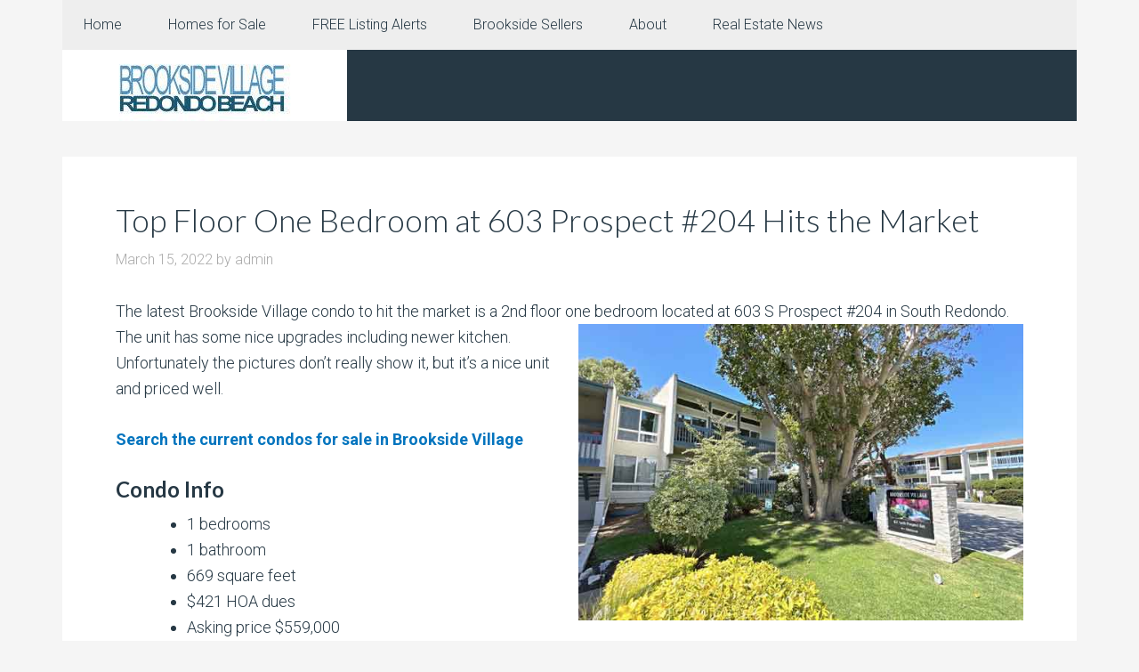

--- FILE ---
content_type: text/html; charset=UTF-8
request_url: https://brooksidevillageredondo.com/tag/603-s-prospect-redondo-beach/
body_size: 8090
content:
<!DOCTYPE html>
<html dir="ltr" lang="en" prefix="og: https://ogp.me/ns#">
<head >
<meta charset="UTF-8" />
<meta name="viewport" content="width=device-width, initial-scale=1" />
<title>603 s prospect redondo beach - Brookside Village Condos For Sale in South Redondo</title>

		<!-- All in One SEO 4.9.3 - aioseo.com -->
	<meta name="robots" content="max-image-preview:large" />
	<link rel="canonical" href="https://brooksidevillageredondo.com/tag/603-s-prospect-redondo-beach/" />
	<meta name="generator" content="All in One SEO (AIOSEO) 4.9.3" />
		<script type="application/ld+json" class="aioseo-schema">
			{"@context":"https:\/\/schema.org","@graph":[{"@type":"BreadcrumbList","@id":"https:\/\/brooksidevillageredondo.com\/tag\/603-s-prospect-redondo-beach\/#breadcrumblist","itemListElement":[{"@type":"ListItem","@id":"https:\/\/brooksidevillageredondo.com#listItem","position":1,"name":"Home","item":"https:\/\/brooksidevillageredondo.com","nextItem":{"@type":"ListItem","@id":"https:\/\/brooksidevillageredondo.com\/tag\/603-s-prospect-redondo-beach\/#listItem","name":"603 s prospect redondo beach"}},{"@type":"ListItem","@id":"https:\/\/brooksidevillageredondo.com\/tag\/603-s-prospect-redondo-beach\/#listItem","position":2,"name":"603 s prospect redondo beach","previousItem":{"@type":"ListItem","@id":"https:\/\/brooksidevillageredondo.com#listItem","name":"Home"}}]},{"@type":"CollectionPage","@id":"https:\/\/brooksidevillageredondo.com\/tag\/603-s-prospect-redondo-beach\/#collectionpage","url":"https:\/\/brooksidevillageredondo.com\/tag\/603-s-prospect-redondo-beach\/","name":"603 s prospect redondo beach - Brookside Village Condos For Sale in South Redondo","inLanguage":"en","isPartOf":{"@id":"https:\/\/brooksidevillageredondo.com\/#website"},"breadcrumb":{"@id":"https:\/\/brooksidevillageredondo.com\/tag\/603-s-prospect-redondo-beach\/#breadcrumblist"}},{"@type":"Organization","@id":"https:\/\/brooksidevillageredondo.com\/#organization","name":"Brookside Village Redondo Beach","description":"Real Estate in South Redondo's most affordable community","url":"https:\/\/brooksidevillageredondo.com\/","telephone":"+13102512344","logo":{"@type":"ImageObject","url":"https:\/\/brooksidevillageredondo.com\/wp-content\/uploads\/2019\/04\/Brookside-Village-Header.jpg","@id":"https:\/\/brooksidevillageredondo.com\/tag\/603-s-prospect-redondo-beach\/#organizationLogo"},"image":{"@id":"https:\/\/brooksidevillageredondo.com\/tag\/603-s-prospect-redondo-beach\/#organizationLogo"},"sameAs":["https:\/\/www.facebook.com\/ManhattanBeachHomes\/","https:\/\/twitter.com\/MBrealtorKeith","https:\/\/www.youtube.com\/user\/kkhomes"]},{"@type":"WebSite","@id":"https:\/\/brooksidevillageredondo.com\/#website","url":"https:\/\/brooksidevillageredondo.com\/","name":"Brookside Village Condos For Sale in South Redondo Beach","description":"Real Estate in South Redondo's most affordable community","inLanguage":"en","publisher":{"@id":"https:\/\/brooksidevillageredondo.com\/#organization"}}]}
		</script>
		<!-- All in One SEO -->

<link rel='dns-prefetch' href='//fonts.googleapis.com' />
<link rel="alternate" type="application/rss+xml" title="Brookside Village Condos For Sale in South Redondo &raquo; Feed" href="https://brooksidevillageredondo.com/feed/" />
<link rel="alternate" type="application/rss+xml" title="Brookside Village Condos For Sale in South Redondo &raquo; Comments Feed" href="https://brooksidevillageredondo.com/comments/feed/" />
<link rel="alternate" type="application/rss+xml" title="Brookside Village Condos For Sale in South Redondo &raquo; 603 s prospect redondo beach Tag Feed" href="https://brooksidevillageredondo.com/tag/603-s-prospect-redondo-beach/feed/" />
<style id='wp-img-auto-sizes-contain-inline-css' type='text/css'>
img:is([sizes=auto i],[sizes^="auto," i]){contain-intrinsic-size:3000px 1500px}
/*# sourceURL=wp-img-auto-sizes-contain-inline-css */
</style>
<link rel='stylesheet' id='agentpress-pro-css' href='https://brooksidevillageredondo.com/wp-content/themes/agentpress-pro/style.css?ver=3.1.3' type='text/css' media='all' />
<style id='wp-emoji-styles-inline-css' type='text/css'>

	img.wp-smiley, img.emoji {
		display: inline !important;
		border: none !important;
		box-shadow: none !important;
		height: 1em !important;
		width: 1em !important;
		margin: 0 0.07em !important;
		vertical-align: -0.1em !important;
		background: none !important;
		padding: 0 !important;
	}
/*# sourceURL=wp-emoji-styles-inline-css */
</style>
<style id='wp-block-library-inline-css' type='text/css'>
:root{--wp-block-synced-color:#7a00df;--wp-block-synced-color--rgb:122,0,223;--wp-bound-block-color:var(--wp-block-synced-color);--wp-editor-canvas-background:#ddd;--wp-admin-theme-color:#007cba;--wp-admin-theme-color--rgb:0,124,186;--wp-admin-theme-color-darker-10:#006ba1;--wp-admin-theme-color-darker-10--rgb:0,107,160.5;--wp-admin-theme-color-darker-20:#005a87;--wp-admin-theme-color-darker-20--rgb:0,90,135;--wp-admin-border-width-focus:2px}@media (min-resolution:192dpi){:root{--wp-admin-border-width-focus:1.5px}}.wp-element-button{cursor:pointer}:root .has-very-light-gray-background-color{background-color:#eee}:root .has-very-dark-gray-background-color{background-color:#313131}:root .has-very-light-gray-color{color:#eee}:root .has-very-dark-gray-color{color:#313131}:root .has-vivid-green-cyan-to-vivid-cyan-blue-gradient-background{background:linear-gradient(135deg,#00d084,#0693e3)}:root .has-purple-crush-gradient-background{background:linear-gradient(135deg,#34e2e4,#4721fb 50%,#ab1dfe)}:root .has-hazy-dawn-gradient-background{background:linear-gradient(135deg,#faaca8,#dad0ec)}:root .has-subdued-olive-gradient-background{background:linear-gradient(135deg,#fafae1,#67a671)}:root .has-atomic-cream-gradient-background{background:linear-gradient(135deg,#fdd79a,#004a59)}:root .has-nightshade-gradient-background{background:linear-gradient(135deg,#330968,#31cdcf)}:root .has-midnight-gradient-background{background:linear-gradient(135deg,#020381,#2874fc)}:root{--wp--preset--font-size--normal:16px;--wp--preset--font-size--huge:42px}.has-regular-font-size{font-size:1em}.has-larger-font-size{font-size:2.625em}.has-normal-font-size{font-size:var(--wp--preset--font-size--normal)}.has-huge-font-size{font-size:var(--wp--preset--font-size--huge)}.has-text-align-center{text-align:center}.has-text-align-left{text-align:left}.has-text-align-right{text-align:right}.has-fit-text{white-space:nowrap!important}#end-resizable-editor-section{display:none}.aligncenter{clear:both}.items-justified-left{justify-content:flex-start}.items-justified-center{justify-content:center}.items-justified-right{justify-content:flex-end}.items-justified-space-between{justify-content:space-between}.screen-reader-text{border:0;clip-path:inset(50%);height:1px;margin:-1px;overflow:hidden;padding:0;position:absolute;width:1px;word-wrap:normal!important}.screen-reader-text:focus{background-color:#ddd;clip-path:none;color:#444;display:block;font-size:1em;height:auto;left:5px;line-height:normal;padding:15px 23px 14px;text-decoration:none;top:5px;width:auto;z-index:100000}html :where(.has-border-color){border-style:solid}html :where([style*=border-top-color]){border-top-style:solid}html :where([style*=border-right-color]){border-right-style:solid}html :where([style*=border-bottom-color]){border-bottom-style:solid}html :where([style*=border-left-color]){border-left-style:solid}html :where([style*=border-width]){border-style:solid}html :where([style*=border-top-width]){border-top-style:solid}html :where([style*=border-right-width]){border-right-style:solid}html :where([style*=border-bottom-width]){border-bottom-style:solid}html :where([style*=border-left-width]){border-left-style:solid}html :where(img[class*=wp-image-]){height:auto;max-width:100%}:where(figure){margin:0 0 1em}html :where(.is-position-sticky){--wp-admin--admin-bar--position-offset:var(--wp-admin--admin-bar--height,0px)}@media screen and (max-width:600px){html :where(.is-position-sticky){--wp-admin--admin-bar--position-offset:0px}}

/*# sourceURL=wp-block-library-inline-css */
</style><style id='global-styles-inline-css' type='text/css'>
:root{--wp--preset--aspect-ratio--square: 1;--wp--preset--aspect-ratio--4-3: 4/3;--wp--preset--aspect-ratio--3-4: 3/4;--wp--preset--aspect-ratio--3-2: 3/2;--wp--preset--aspect-ratio--2-3: 2/3;--wp--preset--aspect-ratio--16-9: 16/9;--wp--preset--aspect-ratio--9-16: 9/16;--wp--preset--color--black: #000000;--wp--preset--color--cyan-bluish-gray: #abb8c3;--wp--preset--color--white: #ffffff;--wp--preset--color--pale-pink: #f78da7;--wp--preset--color--vivid-red: #cf2e2e;--wp--preset--color--luminous-vivid-orange: #ff6900;--wp--preset--color--luminous-vivid-amber: #fcb900;--wp--preset--color--light-green-cyan: #7bdcb5;--wp--preset--color--vivid-green-cyan: #00d084;--wp--preset--color--pale-cyan-blue: #8ed1fc;--wp--preset--color--vivid-cyan-blue: #0693e3;--wp--preset--color--vivid-purple: #9b51e0;--wp--preset--gradient--vivid-cyan-blue-to-vivid-purple: linear-gradient(135deg,rgb(6,147,227) 0%,rgb(155,81,224) 100%);--wp--preset--gradient--light-green-cyan-to-vivid-green-cyan: linear-gradient(135deg,rgb(122,220,180) 0%,rgb(0,208,130) 100%);--wp--preset--gradient--luminous-vivid-amber-to-luminous-vivid-orange: linear-gradient(135deg,rgb(252,185,0) 0%,rgb(255,105,0) 100%);--wp--preset--gradient--luminous-vivid-orange-to-vivid-red: linear-gradient(135deg,rgb(255,105,0) 0%,rgb(207,46,46) 100%);--wp--preset--gradient--very-light-gray-to-cyan-bluish-gray: linear-gradient(135deg,rgb(238,238,238) 0%,rgb(169,184,195) 100%);--wp--preset--gradient--cool-to-warm-spectrum: linear-gradient(135deg,rgb(74,234,220) 0%,rgb(151,120,209) 20%,rgb(207,42,186) 40%,rgb(238,44,130) 60%,rgb(251,105,98) 80%,rgb(254,248,76) 100%);--wp--preset--gradient--blush-light-purple: linear-gradient(135deg,rgb(255,206,236) 0%,rgb(152,150,240) 100%);--wp--preset--gradient--blush-bordeaux: linear-gradient(135deg,rgb(254,205,165) 0%,rgb(254,45,45) 50%,rgb(107,0,62) 100%);--wp--preset--gradient--luminous-dusk: linear-gradient(135deg,rgb(255,203,112) 0%,rgb(199,81,192) 50%,rgb(65,88,208) 100%);--wp--preset--gradient--pale-ocean: linear-gradient(135deg,rgb(255,245,203) 0%,rgb(182,227,212) 50%,rgb(51,167,181) 100%);--wp--preset--gradient--electric-grass: linear-gradient(135deg,rgb(202,248,128) 0%,rgb(113,206,126) 100%);--wp--preset--gradient--midnight: linear-gradient(135deg,rgb(2,3,129) 0%,rgb(40,116,252) 100%);--wp--preset--font-size--small: 13px;--wp--preset--font-size--medium: 20px;--wp--preset--font-size--large: 36px;--wp--preset--font-size--x-large: 42px;--wp--preset--spacing--20: 0.44rem;--wp--preset--spacing--30: 0.67rem;--wp--preset--spacing--40: 1rem;--wp--preset--spacing--50: 1.5rem;--wp--preset--spacing--60: 2.25rem;--wp--preset--spacing--70: 3.38rem;--wp--preset--spacing--80: 5.06rem;--wp--preset--shadow--natural: 6px 6px 9px rgba(0, 0, 0, 0.2);--wp--preset--shadow--deep: 12px 12px 50px rgba(0, 0, 0, 0.4);--wp--preset--shadow--sharp: 6px 6px 0px rgba(0, 0, 0, 0.2);--wp--preset--shadow--outlined: 6px 6px 0px -3px rgb(255, 255, 255), 6px 6px rgb(0, 0, 0);--wp--preset--shadow--crisp: 6px 6px 0px rgb(0, 0, 0);}:where(.is-layout-flex){gap: 0.5em;}:where(.is-layout-grid){gap: 0.5em;}body .is-layout-flex{display: flex;}.is-layout-flex{flex-wrap: wrap;align-items: center;}.is-layout-flex > :is(*, div){margin: 0;}body .is-layout-grid{display: grid;}.is-layout-grid > :is(*, div){margin: 0;}:where(.wp-block-columns.is-layout-flex){gap: 2em;}:where(.wp-block-columns.is-layout-grid){gap: 2em;}:where(.wp-block-post-template.is-layout-flex){gap: 1.25em;}:where(.wp-block-post-template.is-layout-grid){gap: 1.25em;}.has-black-color{color: var(--wp--preset--color--black) !important;}.has-cyan-bluish-gray-color{color: var(--wp--preset--color--cyan-bluish-gray) !important;}.has-white-color{color: var(--wp--preset--color--white) !important;}.has-pale-pink-color{color: var(--wp--preset--color--pale-pink) !important;}.has-vivid-red-color{color: var(--wp--preset--color--vivid-red) !important;}.has-luminous-vivid-orange-color{color: var(--wp--preset--color--luminous-vivid-orange) !important;}.has-luminous-vivid-amber-color{color: var(--wp--preset--color--luminous-vivid-amber) !important;}.has-light-green-cyan-color{color: var(--wp--preset--color--light-green-cyan) !important;}.has-vivid-green-cyan-color{color: var(--wp--preset--color--vivid-green-cyan) !important;}.has-pale-cyan-blue-color{color: var(--wp--preset--color--pale-cyan-blue) !important;}.has-vivid-cyan-blue-color{color: var(--wp--preset--color--vivid-cyan-blue) !important;}.has-vivid-purple-color{color: var(--wp--preset--color--vivid-purple) !important;}.has-black-background-color{background-color: var(--wp--preset--color--black) !important;}.has-cyan-bluish-gray-background-color{background-color: var(--wp--preset--color--cyan-bluish-gray) !important;}.has-white-background-color{background-color: var(--wp--preset--color--white) !important;}.has-pale-pink-background-color{background-color: var(--wp--preset--color--pale-pink) !important;}.has-vivid-red-background-color{background-color: var(--wp--preset--color--vivid-red) !important;}.has-luminous-vivid-orange-background-color{background-color: var(--wp--preset--color--luminous-vivid-orange) !important;}.has-luminous-vivid-amber-background-color{background-color: var(--wp--preset--color--luminous-vivid-amber) !important;}.has-light-green-cyan-background-color{background-color: var(--wp--preset--color--light-green-cyan) !important;}.has-vivid-green-cyan-background-color{background-color: var(--wp--preset--color--vivid-green-cyan) !important;}.has-pale-cyan-blue-background-color{background-color: var(--wp--preset--color--pale-cyan-blue) !important;}.has-vivid-cyan-blue-background-color{background-color: var(--wp--preset--color--vivid-cyan-blue) !important;}.has-vivid-purple-background-color{background-color: var(--wp--preset--color--vivid-purple) !important;}.has-black-border-color{border-color: var(--wp--preset--color--black) !important;}.has-cyan-bluish-gray-border-color{border-color: var(--wp--preset--color--cyan-bluish-gray) !important;}.has-white-border-color{border-color: var(--wp--preset--color--white) !important;}.has-pale-pink-border-color{border-color: var(--wp--preset--color--pale-pink) !important;}.has-vivid-red-border-color{border-color: var(--wp--preset--color--vivid-red) !important;}.has-luminous-vivid-orange-border-color{border-color: var(--wp--preset--color--luminous-vivid-orange) !important;}.has-luminous-vivid-amber-border-color{border-color: var(--wp--preset--color--luminous-vivid-amber) !important;}.has-light-green-cyan-border-color{border-color: var(--wp--preset--color--light-green-cyan) !important;}.has-vivid-green-cyan-border-color{border-color: var(--wp--preset--color--vivid-green-cyan) !important;}.has-pale-cyan-blue-border-color{border-color: var(--wp--preset--color--pale-cyan-blue) !important;}.has-vivid-cyan-blue-border-color{border-color: var(--wp--preset--color--vivid-cyan-blue) !important;}.has-vivid-purple-border-color{border-color: var(--wp--preset--color--vivid-purple) !important;}.has-vivid-cyan-blue-to-vivid-purple-gradient-background{background: var(--wp--preset--gradient--vivid-cyan-blue-to-vivid-purple) !important;}.has-light-green-cyan-to-vivid-green-cyan-gradient-background{background: var(--wp--preset--gradient--light-green-cyan-to-vivid-green-cyan) !important;}.has-luminous-vivid-amber-to-luminous-vivid-orange-gradient-background{background: var(--wp--preset--gradient--luminous-vivid-amber-to-luminous-vivid-orange) !important;}.has-luminous-vivid-orange-to-vivid-red-gradient-background{background: var(--wp--preset--gradient--luminous-vivid-orange-to-vivid-red) !important;}.has-very-light-gray-to-cyan-bluish-gray-gradient-background{background: var(--wp--preset--gradient--very-light-gray-to-cyan-bluish-gray) !important;}.has-cool-to-warm-spectrum-gradient-background{background: var(--wp--preset--gradient--cool-to-warm-spectrum) !important;}.has-blush-light-purple-gradient-background{background: var(--wp--preset--gradient--blush-light-purple) !important;}.has-blush-bordeaux-gradient-background{background: var(--wp--preset--gradient--blush-bordeaux) !important;}.has-luminous-dusk-gradient-background{background: var(--wp--preset--gradient--luminous-dusk) !important;}.has-pale-ocean-gradient-background{background: var(--wp--preset--gradient--pale-ocean) !important;}.has-electric-grass-gradient-background{background: var(--wp--preset--gradient--electric-grass) !important;}.has-midnight-gradient-background{background: var(--wp--preset--gradient--midnight) !important;}.has-small-font-size{font-size: var(--wp--preset--font-size--small) !important;}.has-medium-font-size{font-size: var(--wp--preset--font-size--medium) !important;}.has-large-font-size{font-size: var(--wp--preset--font-size--large) !important;}.has-x-large-font-size{font-size: var(--wp--preset--font-size--x-large) !important;}
/*# sourceURL=global-styles-inline-css */
</style>

<style id='classic-theme-styles-inline-css' type='text/css'>
/*! This file is auto-generated */
.wp-block-button__link{color:#fff;background-color:#32373c;border-radius:9999px;box-shadow:none;text-decoration:none;padding:calc(.667em + 2px) calc(1.333em + 2px);font-size:1.125em}.wp-block-file__button{background:#32373c;color:#fff;text-decoration:none}
/*# sourceURL=/wp-includes/css/classic-themes.min.css */
</style>
<link rel='stylesheet' id='google-fonts-css' href='//fonts.googleapis.com/css?family=Lato%3A300%2C700%7CRoboto%3A700%2C300%2C400&#038;ver=3.1.3' type='text/css' media='all' />
<link rel='stylesheet' id='dashicons-css' href='https://brooksidevillageredondo.com/wp-includes/css/dashicons.min.css?ver=d7e7210a2cf57a4b1ba4d5f33c947a11' type='text/css' media='all' />
<script type="text/javascript" src="https://brooksidevillageredondo.com/wp-includes/js/jquery/jquery.min.js?ver=3.7.1" id="jquery-core-js"></script>
<script type="text/javascript" src="https://brooksidevillageredondo.com/wp-includes/js/jquery/jquery-migrate.min.js?ver=3.4.1" id="jquery-migrate-js"></script>
<script type="text/javascript" src="https://brooksidevillageredondo.com/wp-content/themes/agentpress-pro/js/responsive-menu.js?ver=1.0.0" id="agentpress-responsive-menu-js"></script>
<link rel="https://api.w.org/" href="https://brooksidevillageredondo.com/wp-json/" /><link rel="alternate" title="JSON" type="application/json" href="https://brooksidevillageredondo.com/wp-json/wp/v2/tags/172" /><link rel="EditURI" type="application/rsd+xml" title="RSD" href="https://brooksidevillageredondo.com/xmlrpc.php?rsd" />
<link rel="pingback" href="https://brooksidevillageredondo.com/xmlrpc.php" />
<style type="text/css">.site-title a { background: url(https://brooksidevillageredondo.com/wp-content/uploads/2021/03/cropped-Brookside-Village-Header.jpg) no-repeat !important; }</style>
<link rel="icon" href="https://brooksidevillageredondo.com/wp-content/uploads/2023/08/cropped-Brookside-Village-site-icon-32x32.jpg" sizes="32x32" />
<link rel="icon" href="https://brooksidevillageredondo.com/wp-content/uploads/2023/08/cropped-Brookside-Village-site-icon-192x192.jpg" sizes="192x192" />
<link rel="apple-touch-icon" href="https://brooksidevillageredondo.com/wp-content/uploads/2023/08/cropped-Brookside-Village-site-icon-180x180.jpg" />
<meta name="msapplication-TileImage" content="https://brooksidevillageredondo.com/wp-content/uploads/2023/08/cropped-Brookside-Village-site-icon-270x270.jpg" />
</head>
<body data-rsssl=1 class="archive tag tag-603-s-prospect-redondo-beach tag-172 wp-theme-genesis wp-child-theme-agentpress-pro custom-header header-image header-full-width full-width-content genesis-breadcrumbs-hidden genesis-footer-widgets-hidden agentpress-pro-blue" itemscope itemtype="https://schema.org/WebPage"><div class="site-container"><nav class="nav-primary" aria-label="Main" itemscope itemtype="https://schema.org/SiteNavigationElement"><div class="wrap"><ul id="menu-primary-menu" class="menu genesis-nav-menu menu-primary"><li id="menu-item-702" class="menu-item menu-item-type-custom menu-item-object-custom menu-item-home menu-item-702"><a href="https://brooksidevillageredondo.com" itemprop="url"><span itemprop="name">Home</span></a></li>
<li id="menu-item-332" class="menu-item menu-item-type-post_type menu-item-object-page menu-item-has-children menu-item-332"><a href="https://brooksidevillageredondo.com/condos-for-sale/" itemprop="url"><span itemprop="name">Homes for Sale</span></a>
<ul class="sub-menu">
	<li id="menu-item-872" class="menu-item menu-item-type-post_type menu-item-object-page menu-item-872"><a href="https://brooksidevillageredondo.com/condos-for-sale/" itemprop="url"><span itemprop="name">Brookside Village Condos</span></a></li>
	<li id="menu-item-957" class="menu-item menu-item-type-post_type menu-item-object-page menu-item-957"><a href="https://brooksidevillageredondo.com/real-estate-in-redondo-beach-ca/" itemprop="url"><span itemprop="name">All Redondo Beach</span></a></li>
	<li id="menu-item-873" class="menu-item menu-item-type-post_type menu-item-object-page menu-item-873"><a href="https://brooksidevillageredondo.com/redondo-beach-condos-and-townhomes-for-sale/" itemprop="url"><span itemprop="name">Redondo Beach Condos</span></a></li>
</ul>
</li>
<li id="menu-item-416" class="menu-item menu-item-type-post_type menu-item-object-page menu-item-416"><a href="https://brooksidevillageredondo.com/free-home-listing-email-updates/" itemprop="url"><span itemprop="name">FREE Listing Alerts</span></a></li>
<li id="menu-item-2060" class="menu-item menu-item-type-custom menu-item-object-custom menu-item-has-children menu-item-2060"><a href="#" itemprop="url"><span itemprop="name">Brookside Sellers</span></a>
<ul class="sub-menu">
	<li id="menu-item-411" class="menu-item menu-item-type-post_type menu-item-object-page menu-item-411"><a href="https://brooksidevillageredondo.com/brookside-village-home-value/" itemprop="url"><span itemprop="name">What is Your Brookside Condo Worth?</span></a></li>
	<li id="menu-item-2061" class="menu-item menu-item-type-post_type menu-item-object-page menu-item-2061"><a href="https://brooksidevillageredondo.com/free-home-staging-when-you-sell-your-brookside-condo-with-us/" itemprop="url"><span itemprop="name">Free Home Staging</span></a></li>
</ul>
</li>
<li id="menu-item-172" class="menu-item menu-item-type-post_type menu-item-object-page menu-item-has-children menu-item-172"><a href="https://brooksidevillageredondo.com/keithkyle/" itemprop="url"><span itemprop="name">About</span></a>
<ul class="sub-menu">
	<li id="menu-item-1077" class="menu-item menu-item-type-post_type menu-item-object-page menu-item-1077"><a href="https://brooksidevillageredondo.com/welcome-to-the-condos-of-brookside-village/" itemprop="url"><span itemprop="name">Welcome to Brookside Village</span></a></li>
	<li id="menu-item-617" class="menu-item menu-item-type-post_type menu-item-object-page menu-item-617"><a href="https://brooksidevillageredondo.com/recent-brookside-village-condo-sales/" itemprop="url"><span itemprop="name">Recent Sales</span></a></li>
	<li id="menu-item-1163" class="menu-item menu-item-type-custom menu-item-object-custom menu-item-1163"><a href="https://redondobeachrealestatehomes.com" itemprop="url"><span itemprop="name">Redondo Beach Real Estate</span></a></li>
	<li id="menu-item-823" class="menu-item menu-item-type-post_type menu-item-object-page menu-item-823"><a href="https://brooksidevillageredondo.com/keithkyle/" itemprop="url"><span itemprop="name">About Keith Kyle</span></a></li>
	<li id="menu-item-171" class="menu-item menu-item-type-post_type menu-item-object-page menu-item-171"><a href="https://brooksidevillageredondo.com/contact/" itemprop="url"><span itemprop="name">Contact Us – Top Redondo Beach Realtor Keith Kyle</span></a></li>
	<li id="menu-item-1075" class="menu-item menu-item-type-post_type menu-item-object-page menu-item-1075"><a href="https://brooksidevillageredondo.com/brookside-village-photo-gallery/" itemprop="url"><span itemprop="name">Brookside Photo Gallery</span></a></li>
	<li id="menu-item-400" class="menu-item menu-item-type-post_type menu-item-object-page menu-item-400"><a href="https://brooksidevillageredondo.com/map-of-old-torrance/" itemprop="url"><span itemprop="name">Map of Brookside Village</span></a></li>
	<li id="menu-item-1076" class="menu-item menu-item-type-post_type menu-item-object-page menu-item-1076"><a href="https://brooksidevillageredondo.com/whats-nearby-explore-king-harbor-and-the-redondo-beach-pier/" itemprop="url"><span itemprop="name">What’s Nearby? King Harbor and the Redondo Beach Pier</span></a></li>
	<li id="menu-item-1736" class="menu-item menu-item-type-post_type menu-item-object-page menu-item-1736"><a href="https://brooksidevillageredondo.com/real-estate-near-brookside-village-find-south-bay-homes/" itemprop="url"><span itemprop="name">Nearby Community Websites</span></a></li>
	<li id="menu-item-237" class="menu-item menu-item-type-post_type menu-item-object-page menu-item-237"><a href="https://brooksidevillageredondo.com/faq/" itemprop="url"><span itemprop="name">FAQ</span></a></li>
</ul>
</li>
<li id="menu-item-843" class="menu-item menu-item-type-custom menu-item-object-custom menu-item-home menu-item-843"><a href="https://brooksidevillageredondo.com#blog" itemprop="url"><span itemprop="name">Real Estate News</span></a></li>
</ul></div></nav><header class="site-header" itemscope itemtype="https://schema.org/WPHeader"><div class="wrap"><div class="title-area"><p class="site-title" itemprop="headline"><a href="https://brooksidevillageredondo.com/">Brookside Village Condos For Sale in South Redondo</a></p><p class="site-description" itemprop="description">Real Estate in South Redondo&#039;s most affordable community</p></div></div></header><div class="site-inner"><div class="wrap"><div class="content-sidebar-wrap"><main class="content"><article class="post-1347 post type-post status-publish format-standard category-brookside-village category-brookside-village-condo-prices category-brookside-village-real-estate category-brookside-villge-condos-for-sale category-keith-kyle-realtors category-redondo-beach-home-prices category-redondo-beach-real-estate category-redondo-beach-realtors category-south-redondo-beach category-vista-sothebys-international tag-603-s-prospect-redondo-beach tag-brookside-village-condos tag-brookside-village-redondo tag-keith-kyle entry" aria-label="Top Floor One Bedroom at 603 Prospect #204 Hits the Market" itemscope itemtype="https://schema.org/CreativeWork"><header class="entry-header"><h2 class="entry-title" itemprop="headline"><a class="entry-title-link" rel="bookmark" href="https://brooksidevillageredondo.com/top-floor-one-bedroom-at-603-prospect-204-hits-the-market/">Top Floor One Bedroom at 603 Prospect #204 Hits the Market</a></h2>
<p class="entry-meta"><time class="entry-time" itemprop="datePublished" datetime="2022-03-15T09:14:00-07:00">March 15, 2022</time> by <span class="entry-author" itemprop="author" itemscope itemtype="https://schema.org/Person"><a href="https://brooksidevillageredondo.com/author/admin/" class="entry-author-link" rel="author" itemprop="url"><span class="entry-author-name" itemprop="name">admin</span></a></span>  </p></header><div class="entry-content" itemprop="text"><p>The latest Brookside Village condo to hit the market is a 2nd floor one bedroom located at 603 S Prospect #204 in South Redondo.  The unit<img fetchpriority="high" decoding="async" class="alignright size-full wp-image-1098" src="https://brooksidevillageredondo.com/wp-content/uploads/2024/03/Brookside-Village-sign-wide.jpg" alt="" width="500" height="333" /> has some nice upgrades including newer kitchen.  Unfortunately the pictures don&#8217;t really show it, but it&#8217;s a nice unit and priced well.</p>
<p><a href="https://brooksidevillageredondo.com/condos-for-sale/" target="_blank" rel="noopener"><strong>Search the current condos for sale in Brookside Village</strong></a></p>
<h3><strong>Condo Info</strong></h3>
<ul>
<li style="list-style-type: none;">
<ul>
<li>1 bedrooms</li>
<li>1 bathroom</li>
<li>669 square feet</li>
<li>$421 HOA dues</li>
<li>Asking price $559,000</li>
<li>Listed by Ron Vallery &#8211; Re/Max Estate Properties &#8211; 310-544-9999</li>
</ul>
</li>
</ul>
<p><a href="mailto:keith@keithkylehomes.com?subject=603 S Prospect Unit#204&amp;body=Please send me listing information for this condo in Brookside Village">Contact Redondo Beach realtor Keith Kyle with Vista Sotheby&#8217;s International for more information or to schedule a private tour.</a></p>
<p><a name="MLS"></a></p>
<h3><strong>603 S Prospect Unit#204, Redondo Beach &#8211; Sold for $551,000</strong></h3>
<p><iframe style="width: 1150px; height: 900px;" src="https://keithkyle.realscout.com/homesearch/listings/p-603-s-prospect-avenue-204-redondo-beach-90277-crmls-726" width="1000" height="900" frameborder="0" marginwidth="0" scrolling="yes"><span data-mce-type="bookmark" style="display: inline-block; width: 0px; overflow: hidden; line-height: 0;" class="mce_SELRES_start">﻿</span></iframe></p>
</div><footer class="entry-footer"><p class="entry-meta"><span class="entry-categories">Filed Under: <a href="https://brooksidevillageredondo.com/category/brookside-village/" rel="category tag">Brookside Village</a>, <a href="https://brooksidevillageredondo.com/category/brookside-village/brookside-village-condo-prices/" rel="category tag">Brookside Village condo prices</a>, <a href="https://brooksidevillageredondo.com/category/brookside-village/brookside-village-real-estate/" rel="category tag">Brookside Village real estate</a>, <a href="https://brooksidevillageredondo.com/category/brookside-village/brookside-villge-condos-for-sale/" rel="category tag">Brookside Villge condos for sale</a>, <a href="https://brooksidevillageredondo.com/category/keith-kyle-realtors/" rel="category tag">Keith Kyle Realtors</a>, <a href="https://brooksidevillageredondo.com/category/redondo-beach-home-prices/" rel="category tag">Redondo Beach home prices</a>, <a href="https://brooksidevillageredondo.com/category/redondo-beach-real-estate/" rel="category tag">Redondo Beach real estate</a>, <a href="https://brooksidevillageredondo.com/category/redondo-beach-realtors/" rel="category tag">Redondo Beach realtors</a>, <a href="https://brooksidevillageredondo.com/category/south-redondo-beach/" rel="category tag">South Redondo Beach</a>, <a href="https://brooksidevillageredondo.com/category/vista-sothebys-international/" rel="category tag">Vista Sotheby's International</a></span> <span class="entry-tags">Tagged With: <a href="https://brooksidevillageredondo.com/tag/603-s-prospect-redondo-beach/" rel="tag">603 s prospect redondo beach</a>, <a href="https://brooksidevillageredondo.com/tag/brookside-village-condos/" rel="tag">brookside village condos</a>, <a href="https://brooksidevillageredondo.com/tag/brookside-village-redondo/" rel="tag">brookside village redondo</a>, <a href="https://brooksidevillageredondo.com/tag/keith-kyle/" rel="tag">keith kyle</a></span></p></footer></article></main></div></div></div><footer class="site-footer" itemscope itemtype="https://schema.org/WPFooter"><div class="wrap"><p>All information deemed reliable but not guranteed and should be independently verified.  The listings that appear on this site may be represented by other realtors.</p><div class="disclaimer widget-area"><section id="custom_html-12" class="widget_text widget widget_custom_html"><div class="widget_text widget-wrap"><div class="textwidget custom-html-widget">*Any information relating to a property referenced on this web site comes from CRMLS. This web site may reference real estate listing(s) held by a brokerage firm other than the broker and/or agent who owns this website. The accuracy of all information is deemed reliable but not guaranteed and should be personally verified through personal inspection by and/or with the appropriate professionals.</div></div></section>
</div></div></footer></div><script type="speculationrules">
{"prefetch":[{"source":"document","where":{"and":[{"href_matches":"/*"},{"not":{"href_matches":["/wp-*.php","/wp-admin/*","/wp-content/uploads/*","/wp-content/*","/wp-content/plugins/*","/wp-content/themes/agentpress-pro/*","/wp-content/themes/genesis/*","/*\\?(.+)"]}},{"not":{"selector_matches":"a[rel~=\"nofollow\"]"}},{"not":{"selector_matches":".no-prefetch, .no-prefetch a"}}]},"eagerness":"conservative"}]}
</script>
<script id="wp-emoji-settings" type="application/json">
{"baseUrl":"https://s.w.org/images/core/emoji/17.0.2/72x72/","ext":".png","svgUrl":"https://s.w.org/images/core/emoji/17.0.2/svg/","svgExt":".svg","source":{"concatemoji":"https://brooksidevillageredondo.com/wp-includes/js/wp-emoji-release.min.js?ver=d7e7210a2cf57a4b1ba4d5f33c947a11"}}
</script>
<script type="module">
/* <![CDATA[ */
/*! This file is auto-generated */
const a=JSON.parse(document.getElementById("wp-emoji-settings").textContent),o=(window._wpemojiSettings=a,"wpEmojiSettingsSupports"),s=["flag","emoji"];function i(e){try{var t={supportTests:e,timestamp:(new Date).valueOf()};sessionStorage.setItem(o,JSON.stringify(t))}catch(e){}}function c(e,t,n){e.clearRect(0,0,e.canvas.width,e.canvas.height),e.fillText(t,0,0);t=new Uint32Array(e.getImageData(0,0,e.canvas.width,e.canvas.height).data);e.clearRect(0,0,e.canvas.width,e.canvas.height),e.fillText(n,0,0);const a=new Uint32Array(e.getImageData(0,0,e.canvas.width,e.canvas.height).data);return t.every((e,t)=>e===a[t])}function p(e,t){e.clearRect(0,0,e.canvas.width,e.canvas.height),e.fillText(t,0,0);var n=e.getImageData(16,16,1,1);for(let e=0;e<n.data.length;e++)if(0!==n.data[e])return!1;return!0}function u(e,t,n,a){switch(t){case"flag":return n(e,"\ud83c\udff3\ufe0f\u200d\u26a7\ufe0f","\ud83c\udff3\ufe0f\u200b\u26a7\ufe0f")?!1:!n(e,"\ud83c\udde8\ud83c\uddf6","\ud83c\udde8\u200b\ud83c\uddf6")&&!n(e,"\ud83c\udff4\udb40\udc67\udb40\udc62\udb40\udc65\udb40\udc6e\udb40\udc67\udb40\udc7f","\ud83c\udff4\u200b\udb40\udc67\u200b\udb40\udc62\u200b\udb40\udc65\u200b\udb40\udc6e\u200b\udb40\udc67\u200b\udb40\udc7f");case"emoji":return!a(e,"\ud83e\u1fac8")}return!1}function f(e,t,n,a){let r;const o=(r="undefined"!=typeof WorkerGlobalScope&&self instanceof WorkerGlobalScope?new OffscreenCanvas(300,150):document.createElement("canvas")).getContext("2d",{willReadFrequently:!0}),s=(o.textBaseline="top",o.font="600 32px Arial",{});return e.forEach(e=>{s[e]=t(o,e,n,a)}),s}function r(e){var t=document.createElement("script");t.src=e,t.defer=!0,document.head.appendChild(t)}a.supports={everything:!0,everythingExceptFlag:!0},new Promise(t=>{let n=function(){try{var e=JSON.parse(sessionStorage.getItem(o));if("object"==typeof e&&"number"==typeof e.timestamp&&(new Date).valueOf()<e.timestamp+604800&&"object"==typeof e.supportTests)return e.supportTests}catch(e){}return null}();if(!n){if("undefined"!=typeof Worker&&"undefined"!=typeof OffscreenCanvas&&"undefined"!=typeof URL&&URL.createObjectURL&&"undefined"!=typeof Blob)try{var e="postMessage("+f.toString()+"("+[JSON.stringify(s),u.toString(),c.toString(),p.toString()].join(",")+"));",a=new Blob([e],{type:"text/javascript"});const r=new Worker(URL.createObjectURL(a),{name:"wpTestEmojiSupports"});return void(r.onmessage=e=>{i(n=e.data),r.terminate(),t(n)})}catch(e){}i(n=f(s,u,c,p))}t(n)}).then(e=>{for(const n in e)a.supports[n]=e[n],a.supports.everything=a.supports.everything&&a.supports[n],"flag"!==n&&(a.supports.everythingExceptFlag=a.supports.everythingExceptFlag&&a.supports[n]);var t;a.supports.everythingExceptFlag=a.supports.everythingExceptFlag&&!a.supports.flag,a.supports.everything||((t=a.source||{}).concatemoji?r(t.concatemoji):t.wpemoji&&t.twemoji&&(r(t.twemoji),r(t.wpemoji)))});
//# sourceURL=https://brooksidevillageredondo.com/wp-includes/js/wp-emoji-loader.min.js
/* ]]> */
</script>
</body></html>
